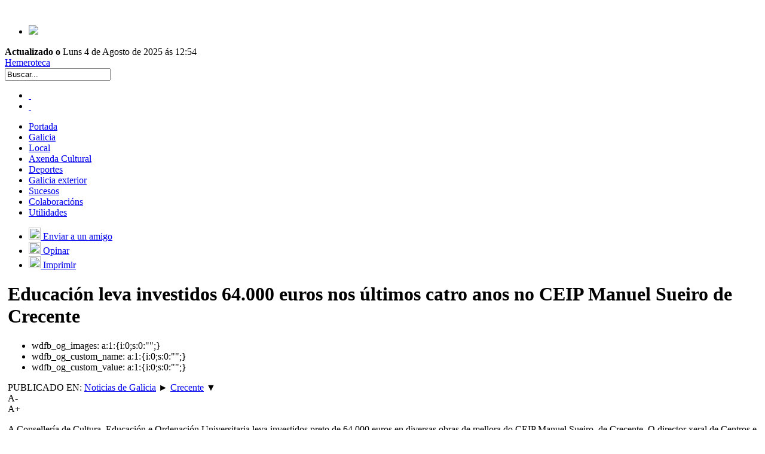

--- FILE ---
content_type: text/html; charset=UTF-8
request_url: https://www.noticieirogalego.com/2015/03/educacion-leva-investidos-64-000-euros-nos-ultimos-catro-anos-no-ceip-manuel-sueiro-de-crecente/
body_size: 9301
content:
<!DOCTYPE html>
<html lang="gl-ES" prefix="og: http://ogp.me/ns#">
<head>
<meta name="viewport" content="width=device-width" />
<link rel="image_src canonical" href="https://www.noticieirogalego.com/wp-content/themes/noticieirotheme/images/noticieiro-logo-facebook.jpg" />
<meta property="og:image" content="https://www.noticieirogalego.com/wp-content/themes/noticieirotheme/images/noticieiro-logo-facebook.jpg" />
<link rel="shortcut icon" type="image/x-icon" href="https://www.noticieirogalego.com/favicon.ico">

<meta http-equiv="Content-Type" content="text/html"; charset="utf-8"> 
<!-- TradeDoubler site verification 2338449 -->
<meta name='robots' content='max-image-preview:large' />

<!--   -->
<title>Educación leva investidos 64.000 euros nos últimos catro anos no CEIP Manuel Sueiro de Crecente - Noticias de Galicia</title>
<meta name="description" content="A Consellería de Cultura, Educación e Ordenación Universitaria leva investidos preto de 64.000 euros en diversas obras de mellora do CEIP Manuel Sueiro, de Crecente. O director xeral de Centros e Recursos Humanos, José Manuel Pinal, visitou hoxe este colexio de infantil e primaria, onde fixo un percorrido polas instalacións acompañado da alcaldesa de Crecente, Marisol Gómez."/>
<link rel="canonical" href="https://www.noticieirogalego.com/2015/03/educacion-leva-investidos-64-000-euros-nos-ultimos-catro-anos-no-ceip-manuel-sueiro-de-crecente/" />
<meta property='og:locale' content='gl_ES'/>
<meta property='og:type' content='article'/>
<meta property='og:title' content='Educación leva investidos 64.000 euros nos últimos catro anos no CEIP Manuel Sueiro de Crecente - Noticias de Galicia'/>
<meta property='og:description' content='A Consellería de Cultura, Educación e Ordenación Universitaria leva investidos preto de 64.000 euros en diversas obras de mellora do CEIP Manuel Sueiro, de Crecente. O director xeral de Centros e Recursos Humanos, José Manuel Pinal, visitou hoxe este colexio de infantil e primaria, onde fixo un percorrido polas instalacións acompañado da alcaldesa de Crecente, Marisol Gómez.'/>
<meta property='og:url' content='https://www.noticieirogalego.com/2015/03/educacion-leva-investidos-64-000-euros-nos-ultimos-catro-anos-no-ceip-manuel-sueiro-de-crecente/'/>
<meta property='og:site_name' content='Noticias de Galicia'/>
<script type="text/javascript">
window._wpemojiSettings = {"baseUrl":"https:\/\/s.w.org\/images\/core\/emoji\/14.0.0\/72x72\/","ext":".png","svgUrl":"https:\/\/s.w.org\/images\/core\/emoji\/14.0.0\/svg\/","svgExt":".svg","source":{"concatemoji":"https:\/\/www.noticieirogalego.com\/wp-includes\/js\/wp-emoji-release.min.js"}};
/*! This file is auto-generated */
!function(e,a,t){var n,r,o,i=a.createElement("canvas"),p=i.getContext&&i.getContext("2d");function s(e,t){p.clearRect(0,0,i.width,i.height),p.fillText(e,0,0);e=i.toDataURL();return p.clearRect(0,0,i.width,i.height),p.fillText(t,0,0),e===i.toDataURL()}function c(e){var t=a.createElement("script");t.src=e,t.defer=t.type="text/javascript",a.getElementsByTagName("head")[0].appendChild(t)}for(o=Array("flag","emoji"),t.supports={everything:!0,everythingExceptFlag:!0},r=0;r<o.length;r++)t.supports[o[r]]=function(e){if(p&&p.fillText)switch(p.textBaseline="top",p.font="600 32px Arial",e){case"flag":return s("\ud83c\udff3\ufe0f\u200d\u26a7\ufe0f","\ud83c\udff3\ufe0f\u200b\u26a7\ufe0f")?!1:!s("\ud83c\uddfa\ud83c\uddf3","\ud83c\uddfa\u200b\ud83c\uddf3")&&!s("\ud83c\udff4\udb40\udc67\udb40\udc62\udb40\udc65\udb40\udc6e\udb40\udc67\udb40\udc7f","\ud83c\udff4\u200b\udb40\udc67\u200b\udb40\udc62\u200b\udb40\udc65\u200b\udb40\udc6e\u200b\udb40\udc67\u200b\udb40\udc7f");case"emoji":return!s("\ud83e\udef1\ud83c\udffb\u200d\ud83e\udef2\ud83c\udfff","\ud83e\udef1\ud83c\udffb\u200b\ud83e\udef2\ud83c\udfff")}return!1}(o[r]),t.supports.everything=t.supports.everything&&t.supports[o[r]],"flag"!==o[r]&&(t.supports.everythingExceptFlag=t.supports.everythingExceptFlag&&t.supports[o[r]]);t.supports.everythingExceptFlag=t.supports.everythingExceptFlag&&!t.supports.flag,t.DOMReady=!1,t.readyCallback=function(){t.DOMReady=!0},t.supports.everything||(n=function(){t.readyCallback()},a.addEventListener?(a.addEventListener("DOMContentLoaded",n,!1),e.addEventListener("load",n,!1)):(e.attachEvent("onload",n),a.attachEvent("onreadystatechange",function(){"complete"===a.readyState&&t.readyCallback()})),(e=t.source||{}).concatemoji?c(e.concatemoji):e.wpemoji&&e.twemoji&&(c(e.twemoji),c(e.wpemoji)))}(window,document,window._wpemojiSettings);
</script>
<style type="text/css">
img.wp-smiley,
img.emoji {
	display: inline !important;
	border: none !important;
	box-shadow: none !important;
	height: 1em !important;
	width: 1em !important;
	margin: 0 0.07em !important;
	vertical-align: -0.1em !important;
	background: none !important;
	padding: 0 !important;
}
</style>
	<link rel='stylesheet' id='wp-click-info-style-css' href='https://www.noticieirogalego.com/wp-content/plugins/wp-click-info/wp-click-info.css' type='text/css' media='all' />
<link rel="https://api.w.org/" href="https://www.noticieirogalego.com/wp-json/" /><link rel="alternate" type="application/json" href="https://www.noticieirogalego.com/wp-json/wp/v2/posts/87325" /><link rel="alternate" type="application/json+oembed" href="https://www.noticieirogalego.com/wp-json/oembed/1.0/embed?url=https%3A%2F%2Fwww.noticieirogalego.com%2F2015%2F03%2Feducacion-leva-investidos-64-000-euros-nos-ultimos-catro-anos-no-ceip-manuel-sueiro-de-crecente%2F" />
<link rel="alternate" type="text/xml+oembed" href="https://www.noticieirogalego.com/wp-json/oembed/1.0/embed?url=https%3A%2F%2Fwww.noticieirogalego.com%2F2015%2F03%2Feducacion-leva-investidos-64-000-euros-nos-ultimos-catro-anos-no-ceip-manuel-sueiro-de-crecente%2F&#038;format=xml" />

	
	<script type='text/javascript' src='https://www.noticieirogalego.com/wp-content/plugins/event-calendar/xmlhttprequest.js'></script>
	<script type='text/javascript' src='https://www.noticieirogalego.com/wp-content/plugins/event-calendar/ec3.js'></script>
	<script type='text/javascript'>
	ec3.start_of_week=1;
	ec3.month_of_year=new Array('Xaneiro','Febreiro','Marzo','Abril','Maio','Xuño','Xullo','Agosto','Setembro','Outubro','Novembro','Decembro');
	ec3.month_abbrev=new Array('Xaneiro','Febreiro','Marzo','Abril','Maio','Xuño','Xullo','Agosto','Setembro','Outubro','Novembro','Decembro');
	ec3.myfiles='https://www.noticieirogalego.com/wp-content/plugins/event-calendar';
	ec3.home='https://www.noticieirogalego.com';
	ec3.hide_logo=1;
	ec3.viewpostsfor="View posts for %1$s %2$s";
	</script>

<style type='text/css' media='screen'>
@import url(https://www.noticieirogalego.com/wp-content/plugins/event-calendar/ec3.css);
.ec3_ec {
 background-image:url(https://www.noticieirogalego.com/wp-content/plugins/event-calendar/ec.png) !IMPORTANT;
 background-image:none;
 filter:progid:DXImageTransform.Microsoft.AlphaImageLoader(src='https://www.noticieirogalego.com/wp-content/plugins/event-calendar/ec.png');
}
#ec3_shadow0 {

 background-image:none;
}
#ec3_shadow0 div {
 filter:progid:DXImageTransform.Microsoft.AlphaImageLoader(src='https://www.noticieirogalego.com/wp-content/plugins/event-calendar/shadow0.png',sizingMethod='scale');
}
#ec3_shadow1 {
 background-image:none;
 filter:progid:DXImageTransform.Microsoft.AlphaImageLoader(src='https://www.noticieirogalego.com/wp-content/plugins/event-calendar/shadow1.png',sizingMethod='crop');
}
#ec3_shadow2 {
 background-image:none;
}
#ec3_shadow2 div {
 filter:progid:DXImageTransform.Microsoft.AlphaImageLoader(src='https://www.noticieirogalego.com/wp-content/plugins/event-calendar/shadow2.png',sizingMethod='scale');
}
</style>



<!-- Dropdown Menu Widget Styles by shailan (https://metinsaylan.com) v1.9.7 on wp6.2.8 -->
<link rel="stylesheet" href="https://www.noticieirogalego.com/wp-content/plugins/dropdown-menu-widget/css/shailan-dropdown.min.css" type="text/css" />
<link rel="stylesheet" href="https://www.noticieirogalego.com/wp-content/plugins/dropdown-menu-widget/themes/mtv.com/default.ultimate.css" type="text/css" />
<style type="text/css" media="all">
	ul.dropdown { white-space: nowrap; }
	/** Show submenus */
	ul.dropdown li:hover > ul, ul.dropdown li.hover ul{ display: block; }

	/** Show current submenu */
	ul.dropdown li.hover ul, ul.dropdown ul li.hover ul, ul.dropdown ul ul li.hover ul, ul.dropdown ul ul ul li.hover ul, ul.dropdown ul ul ul ul li.hover ul , ul.dropdown li:hover ul, ul.dropdown ul li:hover ul, ul.dropdown ul ul li:hover ul, ul.dropdown ul ul ul li:hover ul, ul.dropdown ul ul ul ul li:hover ul { display: block; }

			
ul.dropdown li.parent>a{
	padding-right:25px;
}
ul.dropdown li.parent>a:after{
	content:""; position:absolute; top: 45%; right:6px;width:0;height:0;
	border-top:4px solid rgba(0,0,0,0.5);border-right:4px solid transparent;border-left:4px solid transparent }
ul.dropdown li.parent:hover>a:after{
	content:"";position:absolute; top: 45%; right:6px; width:0; height:0;
	border-top:4px solid rgba(0,0,0,0.5);border-right:4px solid transparent;border-left:4px solid transparent }
ul.dropdown li li.parent>a:after{
	content:"";position:absolute;top: 40%; right:5px;width:0;height:0;
	border-left:4px solid rgba(0,0,0,0.5);border-top:4px solid transparent;border-bottom:4px solid transparent }
ul.dropdown li li.parent:hover>a:after{
	content:"";position:absolute;top: 40%; right:5px;width:0;height:0;
	border-left:4px solid rgba(0,0,0,0.5);border-top:4px solid transparent;border-bottom:4px solid transparent }


</style>
<!-- /Dropdown Menu Widget Styles -->

 
<!--[if IE]>
<link rel="stylesheet" href="https://www.noticieirogalego.com/wp-content/themes/noticieirotheme/ie.css" type="text/css" />
<![endif] -->
<link href="https://www.noticieirogalego.com/wp-content/themes/noticieirotheme/style_05112014A5.css" type="text/css" media="screen" rel="stylesheet"/>
<link href="https://www.noticieirogalego.com/wp-content/themes/noticieirotheme/dinamyc_css.php" rel="stylesheet" type="text/css" />  
<link href="https://www.noticieirogalego.com/wp-content/themes/noticieirotheme/editor-style.css" type="text/css" media="screen" rel="stylesheet"/>
<script type="text/javascript" src="https://www.noticieirogalego.com/wp-content/themes/noticieirotheme/js/jquery.min.js"></script>
<script type="text/javascript" src="https://www.noticieirogalego.com/wp-content/themes/noticieirotheme/js/jquery.cookiesdirective.js"></script> 
<script type="text/javascript" >
	$(document).ready(function(){
		var cookieScripts = function () {
			console.log("Running");
		};
		$.cookiesDirective({
			privacyPolicyUri: 'https://www.noticieirogalego.com/aviso-legal/',
			explicitConsent: false,
			position : 'bottom',
			scriptWrapper: cookieScripts, 
			cookieScripts: 'Noticieiro Galego', 
			backgroundColor: '#272f3d',
			linkColor: '#ffffff'
		});
		
	});
</script>
<script type="text/javascript" >
	function showdoga(){
		window.open('https://www.xunta.es/diario-oficial-galicia','twitter','width=1000,height=400,'+left+','+top+''); 
	}	
	left=(screen.availWidth/2-225); 
	top=(screen.availHeight/2-150);

	function shareontw(url){
			window.open('http://twitter.com/home?status=https://www.noticieirogalego.com','twitter','width=500,height=400,'+left+','+top+''); 
	}
</script>

</head>
<body data-rsssl=1 >
<!-- <div id="flotante"></div>  -->

<div id="page" class="clearfloat">

<a title="Grúas Fuerte" href="http://www.concursobalbino.com/" target="_blank" rel="noopener"> <img class="alignright  wp-image-143423" src="https://www.noticieirogalego.com/wp-content/uploads/2025/05/concurso_Balbino_narrativa_relatos_premio-555x56.jpg" alt="" width="615" height="62" /></a>                
<!-- <div id="flotante"></div>  -->

<div id="header" >
<div id="branding" >
<ul>
    <li>	<a href="https://www.noticieirogalego.com"><div id="brandLogo"><img src="https://www.noticieirogalego.com/wp-content/themes/noticieirotheme/images/logo_ng.jpg"></div></a>
    </ul>
        <a href="https://www.noticieirogalego.com"><div id="reslogo"></div></a>
        <div id="OtherInfo"><strong>Actualizado o </strong>Luns 4 de Agosto de 2025 ás  12:54 </div>
</div>
<div id="top_der" >    
  <div class="hemerotecaLink"><a href="https://www.noticieirogalego.com/hemeroteca" title="hemeroteca">Hemeroteca</a></div>  
  
   
   <div class="searchform">
   <script language="javascript"> function validaSearch(){ s=document.getElementById('s').value;	if(s.length<5) { alert('necesitanse ao menos 5 carácteres para unha búsqueda');  return false; 	} else {return true; }	}</script>
<form method="get" id="searchform" action="https://www.noticieirogalego.com/" onsubmit="return validaSearch()"><input type="text" value="Buscar..." onfocus="if (this.value == 'Buscar...') {this.value = '';}" onblur="if (this.value == '') {this.value = 'Buscar...';}" name="s" id="s" /></form>   </div>	
<div id="head_social" >
    <ul>
		<li><a href="https://www.facebook.com/noticieirogalego" title="Facebook Noticieiro Galego" target="_blank" class="social_18x18_fb">&nbsp;</a></li>
        <li><a href="https://twitter.com/noticieiro" title="Noticieiro Galego en Twitter" target="_blank" class="social_18x18_tw">&nbsp;</a></li>

        <!-- <li><a href="https://www.noticieirogalego.com/feed/rss/" target="_blank" title="Noticieiro Galego RSS" class="social_18x18_rs">&nbsp;</a></li>	 -->				
	</ul>                    
</div>  
</div>
</div><!-- /header -->
<div class="widget shailan-dropdown-menu-widget">
<div class="shailan-dropdown-menu" ><ul id="menu-menuprincipal" class="dropdown dropdown-horizontal dropdown-align-left"><li id="menu-item-33" class="menu-item menu-item-type-custom menu-item-object-custom menu-item-33"><a href="/">Portada</a></li>
<li id="menu-item-6490" class="menu-item menu-item-type-taxonomy menu-item-object-category menu-item-6490"><a title="Provincias" href="https://www.noticieirogalego.com/provincias-portada/">Galicia</a></li>
<li id="menu-item-6489" class="menu-item menu-item-type-taxonomy menu-item-object-category menu-item-6489"><a title="Local" href="https://www.noticieirogalego.com/concellos-de-galicia/">Local</a></li>
<li id="menu-item-27" class="menu-item menu-item-type-taxonomy menu-item-object-category menu-item-27"><a title="Axenda e Cultura" href="https://www.noticieirogalego.com/axenda-e-cultura/">Axenda Cultural</a></li>
<li id="menu-item-28" class="menu-item menu-item-type-taxonomy menu-item-object-category menu-item-28"><a title="Deportes" href="https://www.noticieirogalego.com/deportes/">Deportes</a></li>
<li id="menu-item-10001" class="menu-item menu-item-type-taxonomy menu-item-object-category menu-item-10001"><a title="Galicia Exterior" href="https://www.noticieirogalego.com/galicia-exterior/">Galicia exterior</a></li>
<li id="menu-item-32149" class="menu-item menu-item-type-taxonomy menu-item-object-category menu-item-32149"><a href="https://www.noticieirogalego.com/sucesos/">Sucesos</a></li>
<li id="menu-item-10002" class="menu-item menu-item-type-post_type menu-item-object-page menu-item-10002"><a title="Colaboracións" href="https://www.noticieirogalego.com/colaboracions/">Colaboracións</a></li>
<li id="menu-item-32329" class="menu-item menu-item-type-custom menu-item-object-custom menu-item-32329"><a title="Utilidades" href="https://www.noticieirogalego.com/utilidades/">Utilidades</a></li>
</ul>
</div>              </div>        <!-- /endMenu -->
<style>
.post img { max-width:555px; }
#pre-post img {max-width:145px;}
.wdfb_like_button { height: auto; width: 100%; margin-top: 10px; margin-bottom: 10px; }

</style>


	<div id="content">
	
	<div id="pre-post">
    <div class="clearDiv"></div>


   
    <div id="utilidad">
    <ul>
	    <li class="enviar"><a href="mailto:?subject=Educación leva investidos 64.000 euros nos últimos catro anos no CEIP Manuel Sueiro de Crecente&body=https://www.noticieirogalego.com/2015/03/educacion-leva-investidos-64-000-euros-nos-ultimos-catro-anos-no-ceip-manuel-sueiro-de-crecente/" title="Enviar a un amigo"><img src="https://www.noticieirogalego.com/wp-content/themes/noticieirotheme/images/email.png" width="20" height="20" border="0" /> Enviar a un amigo</a></li>
  		<li class="valorar"><a href="#_opinar_" title="Opinar"><img src="https://www.noticieirogalego.com/wp-content/themes/noticieirotheme/images/socializar.jpg" width="20" height="20" border="0" /> Opinar</a></li>
		<li class="imprimir"><a  onclick="javascript:print();" href="javascript:void(0);" title="Imprimir esta noticia"><img src="https://www.noticieirogalego.com/wp-content/themes/noticieirotheme/images/PRINTER.png" width="20" height="20" border="0" /> Imprimir</a></li>
    </ul>
    
   
    </div>
   <div class="separadoPublicidad"></div>
   <div class="separadoPublicidad"></div>
   <div class="separadoPublicidad"></div>
        </div>
    
	    
		<div class="post" style="margin-left:5px" id="post-87325">
			<h1>Educación leva investidos 64.000 euros nos últimos catro anos no CEIP Manuel Sueiro de Crecente</h1>
			<ul class='post-meta'>
<li><span class='post-meta-key'>wdfb_og_images:</span> a:1:{i:0;s:0:&quot;&quot;;}</li>
<li><span class='post-meta-key'>wdfb_og_custom_name:</span> a:1:{i:0;s:0:&quot;&quot;;}</li>
<li><span class='post-meta-key'>wdfb_og_custom_value:</span> a:1:{i:0;s:0:&quot;&quot;;}</li>
</ul>
            <div class="archivo_de" >
			        PUBLICADO EN:    <a href="https://www.noticieirogalego.com">Noticias de Galicia</a> ► <a href="https://www.noticieirogalego.com/concellos/pontevedra/crecente/" rel="category tag">Crecente</a> ▼ 	
                    <div class="font_size">
                    	<div class="disminuir">A-</div>
                        <div class="aumentar">A+</div>
                    </div>
   			</div>
				
            <div class="clearDiv"></div>
			<div class="entry">
				<p>A Consellería de Cultura, Educación e Ordenación Universitaria leva investidos preto de 64.000 euros en diversas obras de mellora do CEIP Manuel Sueiro, de Crecente. O director xeral de Centros e Recursos Humanos, José Manuel Pinal, visitou hoxe este colexio de infantil e primaria, onde fixo un percorrido polas instalacións acompañado da alcaldesa de Crecente, Marisol Gómez.</p>
<p>A meirande parte do investimento neste CEIP, uns 42.000 euros, levouse a cabo o ano pasado coa reforma íntegra da instalación eléctrica. Ademais tamén se acometeron outras obras como a reposición da carpintería exterior e melloras no salón de actos e na porta de acceso ao comedor do centro. Cómpre lembrar tamén que se trata dun centro plurilingüe, que está incluído no PLAMBE (de mellora de Bibliotecas Escolares), e que conta co aulas dixitais e con contratos-programa da Consellería para a mellora do ensino nos ámbitos particulares que cada centro decide.</p>
<p>As actuacións levadas a cabo polo departamento de Educación neste centro reforzan o compromiso do Goberno galego por dotar aos recintos educativos de instalacións axeitadas. Precisamente a Consellería de Cultura e Educación acaba de anunciar que durante este ano levará a cabo o plan de renovación e mellora de infraestruturas e equipamentos, que suporá un investimento de preto de 18,4 millóns de euros en centros educativos de toda Galicia.</p>

								</div>
				<a name="_opinar_"></a>
			<div class="clearDiv"></div>

<div class="bloq_social">

<div class="socialBlock"><div id="fb-root"></div>
<script>(function(d, s, id) {
  var js, fjs = d.getElementsByTagName(s)[0];
  if (d.getElementById(id)) return;
  js = d.createElement(s); js.id = id;
  js.src = "//connect.facebook.net/es_LA/all.js#xfbml=1&appId=700510069976285";
  fjs.parentNode.insertBefore(js, fjs);
}(document, 'script', 'facebook-jssdk'));</script>
<div class="fb-like" data-href="https://www.noticieirogalego.com/2015/03/educacion-leva-investidos-64-000-euros-nos-ultimos-catro-anos-no-ceip-manuel-sueiro-de-crecente/" data-layout="button_count" data-action="like" data-show-faces="true" data-share="false"></div>


	</div>
   
    <div class="socialBlock">
       <a href="https://twitter.com/share" class="twitter-share-button" data-via="noticieiro" data-lang="gl">Chiar</a>
    <script>!function(d,s,id){var js,fjs=d.getElementsByTagName(s)[0],p=/^http:/.test(d.location)?'http':'https';if(!d.getElementById(id)){js=d.createElement(s);js.id=id;js.src=p+'://platform.twitter.com/widgets.js';fjs.parentNode.insertBefore(js,fjs);}}(document, 'script', 'twitter-wjs');</script>
    </div>
	<div class="socialBlock2 ">
<!-- Place this tag where you want the +1 button to render. -->
<div class="g-plusone"></div>

<!-- Place this tag after the last +1 button tag. -->
<script type="text/javascript">
  (function() {
    var po = document.createElement('script'); po.type = 'text/javascript'; po.async = true;
    po.src = 'https://apis.google.com/js/platform.js';
    var s = document.getElementsByTagName('script')[0]; s.parentNode.insertBefore(po, s);
  })();
</script>
   </div>
   
    <!-- <div class="socialBlockch">
    <a href="javascript:void(0);" onclick="javascript:SocialShare('http://meneame.net/submit.php?url=https://www.noticieirogalego.com/2015/03/educacion-leva-investidos-64-000-euros-nos-ultimos-catro-anos-no-ceip-manuel-sueiro-de-crecente/&ei=UTF', 800, 600);" class="meneame" title="Enviar a Menéame"><img src="https://www.noticieirogalego.com/wp-content/themes/noticieirotheme/images/meneame_logo.jpg" width="20" height="21" /></a>
    </div> -->
   <!-- <div class="socialBlockch">
    <a href="javascript:void(0);" onclick="javascript:SocialShare('http://chuza.gl/submit.php?url=https://www.noticieirogalego.com/2015/03/educacion-leva-investidos-64-000-euros-nos-ultimos-catro-anos-no-ceip-manuel-sueiro-de-crecente/&ei=UTF', 800, 600);" class="Chuza" title="Enviar a Chuza"><img src="https://www.noticieirogalego.com/wp-content/themes/noticieirotheme/images/meneito-chuza.jpg" width="74" height="19" /></a>
    </div> -->
    </div>

     <div id="preSocial">
<small>18 de marzo de 2015 | 16:55			&bull; <a href="#comments">Sen comentarios</a></small>
              </div>       
            

            
            

			

				<!--<p class="postmetadata alt">
					<small>
						This entry was posted
												on Mércores, Marzo 18th, 2015 at 4:55 p.m.						and is filed un<small>
						<a href="https://www.noticieirogalego.com/concellos/pontevedra/crecente/" rel="category tag">Crecente</a>						</small>der .
						You can follow any responses to this entry through the 
						<a href="https://www.noticieirogalego.com/2015/03/educacion-leva-investidos-64-000-euros-nos-ultimos-catro-anos-no-ceip-manuel-sueiro-de-crecente/feed/">RSS 2.0</a> feed.

													Both comments and pings are currently closed.

											</small>				</p>-->
		  </div>
          <div class="enlaces_detalle ">
	          <div class="titulo_seccions">Outras novas do día</div>
              <ul>
                						<li>
							<a href="https://www.noticieirogalego.com/2025/08/publicadas-a-relacion-definitiva-das-listas-de-seleccion-temporal-de-diversas-categorias-de-persoal-do-servizo-galego-de-saude/" title="Publicadas a relación definitiva das listas de selección temporal de diversas categorías de persoal do Servizo Galego de Saúde">Publicadas a relación definitiva das listas de selección temporal de diversas categorías de persoal do Servizo Galego de Saúde</a>
						</li>
											<li>
							<a href="https://www.noticieirogalego.com/2025/07/medio-rural-creara-un-grupo-de-traballo-especifico-para-unir-forzas-ante-a-nova-proposta-da-pac/" title="Medio Rural creará un grupo de traballo específico para unir forzas ante a nova proposta da PAC">Medio Rural creará un grupo de traballo específico para unir forzas ante a nova proposta da PAC</a>
						</li>
											<li>
							<a href="https://www.noticieirogalego.com/2025/07/reforma-das-oficinas-xudiciais/" title="Reforma das oficinas xudiciais">Reforma das oficinas xudiciais</a>
						</li>
											<li>
							<a href="https://www.noticieirogalego.com/2025/07/mais-de-15-me-para-a-aplicacion-sergas-mobil/" title="Máis de 1,5 M€ para a aplicación Sergas Móbil">Máis de 1,5 M€ para a aplicación Sergas Móbil</a>
						</li>
											<li>
							<a href="https://www.noticieirogalego.com/2025/07/a-festa-do-carneiro-ao-espeto-de-morana-como-referente-da-gastronomia-e-tradicion-galegas/" title="A Festa do Carneiro ao Espeto de Moraña como referente da gastronomía e tradición galegas">A Festa do Carneiro ao Espeto de Moraña como referente da gastronomía e tradición galegas</a>
						</li>
					              </ul>
         </div>
		    
	<div id="comment_main_form">
		
<!-- You can start editing here. -->


			<!-- If comments are closed. -->
		<p class="nocomments">Comentarios pechados.</p>

	

	</div>
	</div>

<script src="https://www.noticieirogalego.com/scripts/swfobject_modified.js" type="text/javascript"></script>

<div id="sidebar">
    <!-- Deportes -->
    
  
  
    
   
  
  
   
  <!-- TEMINA EL TIEMPO -->
    
  
  <div class="separador"></div>     
  <div id="utilidades">
    <div class="titulo"><img src="https://www.noticieirogalego.com/wp-content/themes/noticieirotheme/images/icn_utilidades/titulo.png" width="116" height="21" /></div>
    <ul>
      <li><a href="https://www.noticieirogalego.com/bop" title="Boletín Oficial de Provincias" ><img src="https://www.noticieirogalego.com/wp-content/themes/noticieirotheme/images/icn_utilidades/70x70/bop.jpg" width="70" height="70" alt="Boletin OFicial de Provincia"></a></li>
      <li><a href="http://www.xunta.es/diario-oficial-galicia/buscarAnunciosPublico.do?key_confirmacion=&compMenu=10102" rel="nofollow" target="_blank" title="DOG de Galicia" ><img src="https://www.noticieirogalego.com/wp-content/themes/noticieirotheme/images/icn_utilidades/70x70/dog.jpg" alt="Diario Oficial de Galicia" width="70" height="70"></a></li>
      <li><a href="https://www.noticieirogalego.com/telefonos-de-interese" title="Teléfonos de interese" ><img src="https://www.noticieirogalego.com/wp-content/themes/noticieirotheme/images/icn_utilidades/70x70/telefonos.jpg" alt="Telefono de Interes" width="70" height="70"></a></li>
      <li><a href="https://www.noticieirogalego.com/rueiro" title="Rueiro" ><img src="https://www.noticieirogalego.com/wp-content/themes/noticieirotheme/images/icn_utilidades/70x70/rueiro.jpg" alt="Rueiro de Galicia" width="70" height="70"></a></li>     
      <li><a href="https://www.noticieirogalego.com/otempo" title="o tempo en galicia" ><img src="https://www.noticieirogalego.com/wp-content/themes/noticieirotheme/images/icn_utilidades/70x70/tempo.jpg" alt="El Tiempo Galicia" width="70" height="70"></a></li>
     <!-- <li><a href="https://www.noticieirogalego.com/praias" title="Estado das praias" ><img src="https://www.noticieirogalego.com/wp-content/themes/noticieirotheme/images/icn_utilidades/70x70/praias.jpg" alt="El Tiempo Playas Galicia" width="70" height="70"></a></li> -->
      <!-- <li><a href="/loterias" title="Loterías" ><img src="/images/icn_utilidades/70x70/loterias.jpg" alt="Resultados Loteria" width="70" height="70"></a></li>  -->
      <li><a href="https://www.noticieirogalego.com/radio" title="Emisoras de Radio " ><img src="https://www.noticieirogalego.com/wp-content/themes/noticieirotheme/images/icn_utilidades/70x70/radio.jpg" alt="Emisoras de Radio" width="70" height="70"></a></li>
	  <li><a href="https://www.noticieirogalego.com/carteleira-de-cine" title="Carteleira de Cine" ><img src="https://www.noticieirogalego.com/wp-content/themes/noticieirotheme/images/icn_utilidades/70x70/carteleira.jpg" alt="Carteleira" width="70" height="70"></a></li>            
      <li><a href="https://www.noticieirogalego.com/programacion-tv" title="Programación de Televisión"><img src="https://www.noticieirogalego.com/wp-content/themes/noticieirotheme/images/icn_utilidades/70x70/television.jpg" alt="Television" width="70" height="70"></a></li>       
     </ul>
  </div>
  <div class="separador"></div> 
  <li id="text-22" class="widget widget_text">			<div class="textwidget">    <div style="width:100%">
        <div style="width:100%; height:auto"> <a href="https://www.noticieirogalego.com/como-producir-de-xeito-ecoloxico-ii/"><img src="https://www.noticieirogalego.com/wp-content/uploads/2013/09/mundo_verde_head_front_v1.jpg" width="250" height="88" border="0" /></a>
</div>
        <div style="background-color:#8CBC2C; width:100%; padding-top:10px; padding-bottom:10px; float:left; height:auto">
          <p style=" width:210px; margin-left:20px; padding-top:8px; color:#FFF"><a href="https://www.noticieirogalego.com/como-producir-de-xeito-ecoloxico-ii/" style="color:#FFF;font-size: 18px; line-height:25px; " title="Como producir de xeito ecolóxico (II)">Como producir de xeito ecolóxico (II)</a></p>
          <p style=" width:210px; margin-left:20px; padding-top:8px; margin-bottom:20px; color:#FFF">
	        A fertilización é a reposición dos nutrintes que as plantas extraen do solo, e que nos colectamos en forma de froitas, follas, plantas, etc. Con elo en moitas ocasións reducimos a posibilidade de que volten eses nutrintes ó solo, polo que sin o enriquecimento posterior, iriase empobrecendo rápidamente...
          </p>
		<p style="width:230px; margin-left:10px; padding-top:8px;padding-top:8px; padding-bottom:8px"><a href="https://www.noticieirogalego.com/como-producir-de-xeito-ecoloxico-ii/" title="Como producir de xeito ecolóxico (II)"><img src="https://www.noticieirogalego.com/wp-content/uploads/2013/09/gusanos-nutrientes-ecologicoxmini2.jpg" alt="Como producir de xeito ecolóxico (II)" width="232" height="262" border="0" style="width:232px" /></a></p>
      </div>
    </div>   
<div class="clearFix">&nbsp;</div></div>
		</li>
	
  
  
  
    <!-- Cultura e Festas -->   
    <div class="separador"></div> 
    

  
</div>
<div class="clear"></div>



<div id="promo_footer">


<!-- SOCIAL LINK -->
    <div class="social" style="margin-top:20px">
    	<p>Sígue as novas  na nosa rede</p>        	 
		    <!-- <a href="https://www.noticieirogalego.com/feed/rss/" target="_blank" title="Noticieiro Galego RSS" class="social_footer_rss">&nbsp;</a> -->
            <a href="http://www.facebook.com/noticieirogalego" title="Facebook Noticieiro Galego" target="_blank" class="social_footer_fb">&nbsp;</a>
            <a href="https://twitter.com/noticieiro" title="Noticieiro Galego en Twitter" target="_blank"  class="social_footer_tw"/>&nbsp;</a>
         
    </div>
<!-- SOCIAL LINK -->

</div>
<div class="clearfix"></div>

</div>


<div id="footer">

  <div id="content_footer">
        <div id="secLegal">                    
          <div class="menu-menufooter-container">
          	<ul id="menu-menufooter" class="menu">
            	<li><a href="https://www.noticieirogalego.com/contacto/">Contacto</a> || <a href="https://www.noticieirogalego.com/aviso-legal/" title="Aviso Legal">Aviso Legal</a> || <a href="https://www.noticieirogalego.com/privacidade/" title="Privacidade">Privacidade</a> || <a href="https://www.noticieirogalego.com/accesibilidade/" title="Accesibilidade">Accesibilidade</a> || <a href="https://www.noticieirogalego.com/politica-de-publicacion/" title="Politica de Publicación en NoticieiroGalego.com">Política de Publicación</a> </li>
            </ul>

    	</div>
        <small>Todos os dereitos reservados.</small>
</div>
    <div class="clearDiv"></div>
    <div id="copyr">
    	<p> Queda terminantementeprohibida a reprodución total ou  parcial dos contidos ofrecidos a través de noticieirogalego.com  salvo que o seu uso estea autorizado  expresamente. Así mesmo, queda prohibida toda reprodución aos efectos  do artículo 32.1, parágrafo segundo, Lei 23/2006 da Propiedade Intelectual    	</p>
    	<ul>
                                </ul>
</div>
<script type='text/javascript' src='https://www.noticieirogalego.com/wp-content/plugins/wp-click-info/wp-click-info.js.php' id='wp-click-info-js'></script>
<link rel='stylesheet' id='wp-block-library-css' href='https://www.noticieirogalego.com/wp-includes/css/dist/block-library/style.min.css' type='text/css' media='all' />
<link rel='stylesheet' id='classic-theme-styles-css' href='https://www.noticieirogalego.com/wp-includes/css/classic-themes.min.css' type='text/css' media='all' />
<link rel='stylesheet' id='contact-form-7-css' href='https://www.noticieirogalego.com/wp-content/plugins/contact-form-7/includes/css/styles.css' type='text/css' media='all' />
</div>

   <script>
   cURL =""; 
   cTitle = "Educación leva investidos 64.000 euros nos últimos catro anos no CEIP Manuel Sueiro de Crecente";
  function SocialShare(call, _ancho, _alto) { if ( !call ) return false;
    var width   = 660; if ( _ancho )  width   = _ancho;
    var height  = 750; if ( _alto )   height  = _alto;
    var sheight = screen.height;
    var swidth  = screen.width;
    var left = Math.round((swidth/2)-(width/2));
    var top  = (sheight>height)? Math.round((sheight/2)-(height/2)) : 0;
    var win  = window.open(call, "Recomendar", "left="+left+",top="+top+",width="+width+",height="+height+",personalbar=0,toolbar=0,scrollbars=1,resizable=1");
    if (win) { win.focus(); } return; }
    $(document).ready(function(){ var originalFontSize = $('p').css('font-size'); $(".resetFont").click(function(){ $('#content p').css('font-size', originalFontSize); });
    $(".aumentar").click(function(){ var currentFontSize = $('html').css('font-size'); var currentFontSizeNum = parseFloat(currentFontSize, 10); var newFontSize = currentFontSizeNum*1.2;	$('#content p').css('font-size', newFontSize); return false; });
	$(".disminuir").click(function(){ var currentFontSize = $('html').css('font-size'); var currentFontSizeNum = parseFloat(currentFontSize, 10); var newFontSize = currentFontSizeNum*0.8;
    $('#content p').css('font-size', newFontSize); return false; }); })
   </script>


<script type="text/javascript">
  var _gaq = _gaq || [];
  _gaq.push(['_setAccount', 'UA-38074970-1']);
  _gaq.push(['_trackPageview']);

  (function() {
    var ga = document.createElement('script'); ga.type = 'text/javascript'; ga.async = true;
    ga.src = ('https:' == document.location.protocol ? 'https://ssl' : 'http://www') + '.google-analytics.com/ga.js';
    var s = document.getElementsByTagName('script')[0]; s.parentNode.insertBefore(ga, s);
  })();
</script>
</body>
</html>
  
</div>




--- FILE ---
content_type: text/html; charset=utf-8
request_url: https://accounts.google.com/o/oauth2/postmessageRelay?parent=https%3A%2F%2Fwww.noticieirogalego.com&jsh=m%3B%2F_%2Fscs%2Fabc-static%2F_%2Fjs%2Fk%3Dgapi.lb.en.W5qDlPExdtA.O%2Fd%3D1%2Frs%3DAHpOoo8JInlRP_yLzwScb00AozrrUS6gJg%2Fm%3D__features__
body_size: 163
content:
<!DOCTYPE html><html><head><title></title><meta http-equiv="content-type" content="text/html; charset=utf-8"><meta http-equiv="X-UA-Compatible" content="IE=edge"><meta name="viewport" content="width=device-width, initial-scale=1, minimum-scale=1, maximum-scale=1, user-scalable=0"><script src='https://ssl.gstatic.com/accounts/o/2580342461-postmessagerelay.js' nonce="udLmLeA_0YBNzR9xwEo5SA"></script></head><body><script type="text/javascript" src="https://apis.google.com/js/rpc:shindig_random.js?onload=init" nonce="udLmLeA_0YBNzR9xwEo5SA"></script></body></html>